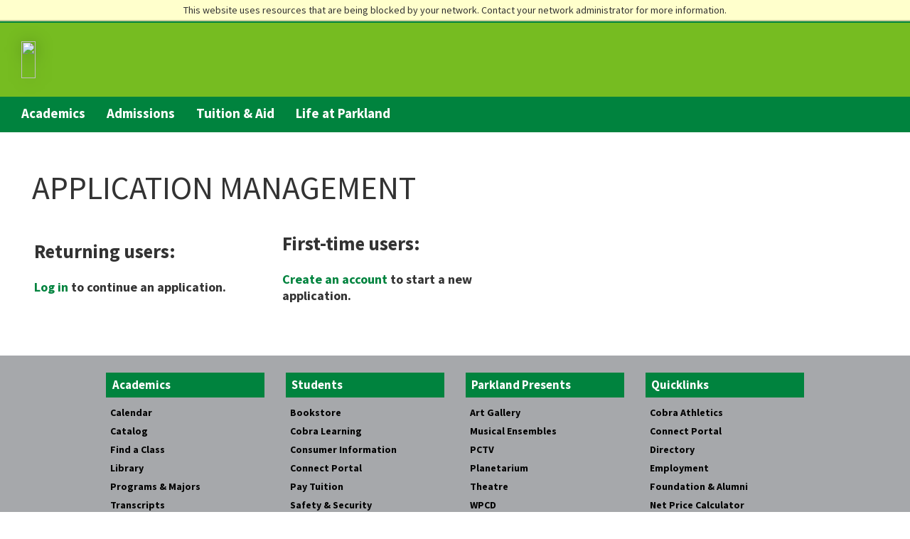

--- FILE ---
content_type: text/html; charset=utf-8
request_url: https://explore.parkland.edu/apply/?pc=F.MPR.CER
body_size: 4892
content:
<!DOCTYPE html><html xml:lang="en" lang="en" xmlns="http://www.w3.org/1999/xhtml"><head><link rel="shortcut icon" href="//explore-parkland-edu.cdn.technolutions.net/favicon.ico" /><link href="//fw.cdn.technolutions.net/framework/base.css?v=e2e5" rel="stylesheet" /><link href="//slate-technolutions-net.cdn.technolutions.net/shared/base.css?v=TS-e2e5-638859662864596412" rel="stylesheet" /><link href="//explore-parkland-edu.cdn.technolutions.net/shared/build-fonts.css?v=20190319133527" rel="stylesheet" /><link href="//explore-parkland-edu.cdn.technolutions.net/shared/build-mobile-global.css" rel="stylesheet" /><link href="//explore-parkland-edu.cdn.technolutions.net/shared/build.css?v=20190319133527" rel="stylesheet" /><script src="//fw.cdn.technolutions.net/framework/base.js?v=e2e5"></script><script>/*<![CDATA[*/FW.Config['Citizenship.Default.Country'] = 'US'; FW.Config['Citizenship.PR'] = 'Permanent Resident'; FW.Config['CDN'] = '//slate-technolutions-net.cdn.technolutions.net'; /*]]>*/</script><script src="//explore-parkland-edu.cdn.technolutions.net/shared/build-mobile-global.js"></script><script type="text/javascript" class="cr">/*<![CDATA[*/(function(i,s,o,g,r,a,m){i['GoogleAnalyticsObject']=r;i[r]=i[r]||function(){
            (i[r].q=i[r].q||[]).push(arguments)},i[r].l=1*new Date();a=s.createElement(o),
            m=s.getElementsByTagName(o)[0];a.async=1;a.src=g;m.parentNode.insertBefore(a,m)
            })(window,document,'script','https://www.google-analytics.com/analytics.js','ga');

            ga('create', 'UA-60587624-7', 'auto', {'legacyCookieDomain': 'new.parkland.edu'});
            
                        var dimensionName = localStorage.getItem('Analytics.Page.PageVariantDimension');

                        if (dimensionName != undefined && dimensionName != '') { ga('set', dimensionName, 'Default'); }

            ga('send', 'pageview');/*]]>*/</script><script src="//slate-technolutions-net.cdn.technolutions.net/apply/base.js?v=TS-e2e5-638802349907547728"></script><script async="async" id="session_expires" src="//slate-technolutions-net.cdn.technolutions.net/shared/session.js?v=TS-e2e5-638500053382607876" data-now="1768894274" data-realm="" data-service-extend="/account/login?cmd=session_extend" data-service-login="/account/login?cmd=session_login" data-service-check="/account/login?cmd=session_check&amp;noauth=1" data-expires="0"></script><style>/*<![CDATA[*/html > body { line-height: normal; } ul.cr, li.cr { margin: 0; padding: 0; } #content { clear: both; padding: 15px; } #global { float: right; } #global ul, #global li { list-style: none; margin: 0; padding: 0; }/*]]>*/</style><meta name="viewport" content="width=device-width,initial-scale=1.0,maximum-scale=1.0" class="cr" /><title>Application Management</title></head><body><noscript><div style="background: #ffffcc; border-bottom: 2px solid #cccc99; padding: 5px 10px; margin-bottom: 0; text-align: center; position: fixed; top: 0; left: 0; right: 0; z-index: 9999;">This website uses scripting to enhance your browsing experience. <a href="https://support.google.com/answer/23852">Enable JavaScript</a> in your browser and then reload this website.</div></noscript><div id="netblock" style="background: #ffffcc; border-bottom: 2px solid #cccc99; display: none; padding: 5px 10px; margin-bottom: 0; text-align: center; position: fixed; top: 0; left: 0; right: 0; z-index: 9999;">This website uses resources that are being blocked by your network. Contact your network administrator for more information.</div><script>/*<![CDATA[*/if (window['FW'] == null) document.getElementById('netblock').style['display'] = 'block';/*]]>*/</script><div id="page"><div id="c_Form" class="cr"><div class="c_page-wrap cr"><div class="c_audience-top cr"><div class="c_container cr"><ul class="cr"><li class="cr"><a href="https://www.parkland.edu/Audience/future-students.aspx" target="_blank" class="cr">Future Students</a></li><li class="cr"><a href="https://www.parkland.edu/Audience/Current-Students" target="_blank" class="cr">Current Students</a></li><li class="cr"><a href="https://www.parkland.edu/Audience/Parents" target="_blank" class="cr">Parents</a></li><li class="cr"><a href="https://www.parkland.edu/Audience/Foundation-Alumni" target="_blank" class="cr">Alumni &amp; Foundation</a></li><li class="cr"><a href="https://www.parkland.edu/Audience/Community-Business" target="_blank" class="cr">Community &amp; Business</a></li></ul></div></div><link href="https://fonts.googleapis.com/css?family=Source+Sans+Pro:300,400,600,700,900" rel="stylesheet" class="cr" /><div class="c_header cr"><div class="c_header-top cr"><div class="c_container cr"><div class="c_col-md-12 cr"><div class="c_parkland-logo cr"><a href="https://www.parkland.edu/" target="_blank" class="cr"><img class="c_main-logo cr" src="https://www.parkland.edu/Portals/3/Global/Media/Logos/PC-logo-white.png" /></a></div></div></div></div><div class="c_navigation-bottom cr"><div class="c_header-bottom cr"><div class="c_container cr"><div class="c_col-md-12 cr"><div class="c_nav cr"><div id="c_main-menu-target" class="cr"><div id="c_mobile-menu-header" class="c_hidden cr"><button type="button" class="c_back cr"><span class="cr">Back</span></button><h3 class="cr">Title</h3></div><div id="c_target-menu" class="cr"><nav role="navigation" aria-label="Main Navigation" id="c_main-menu-list" tabindex="-1" class="cr"><ul id="c_main-menu" class="c_flyoutmenu cr"><li data-nodeid="106" class="c_has-children cr" data-maxdepth="2"><button class="c_mobile-menu-button cr">Button</button><a href="https://www.parkland.edu/Main/Academics" target="_blank" tabindex="0" class="cr"><span class="cr">Academics</span></a></li><li data-nodeid="910" class="c_has-children cr" data-maxdepth="2"><button class="c_mobile-menu-button cr">Button</button><a href="https://www.parkland.edu/Main/Admissions" target="_blank" tabindex="0" class="cr"><span class="cr">Admissions</span></a></li><li data-nodeid="162" class="c_has-children cr" data-maxdepth="1"><button class="c_mobile-menu-button cr">Button</button><a href="https://www.parkland.edu/Main/Tuition-Aid" target="_blank" tabindex="0" class="cr"><span class="cr">Tuition &amp; Aid</span></a></li><li data-nodeid="164" class="c_has-children cr" data-maxdepth="2"><button class="c_mobile-menu-button cr">Button</button><ul id="c_collapsible-9" aria-hidden="true" class="cr"><li data-nodeid="908" class="cr"><a href="https://www.parkland.edu/Main/About-Parkland/Accreditation" target="_blank" tabindex="-1" class="cr"><span class="cr">Accreditation</span></a></li><li data-nodeid="547" class="c_has-children cr"><button class="c_mobile-menu-button cr" tabindex="-1">Button</button><a href="https://www.parkland.edu/Main/About-Parkland/Administration" target="_blank" tabindex="-1" class="cr"><span class="cr">Administration</span></a><div class="c_carrot cr" style="top: -1px;"><button class="c_carrot-menu-button cr" aria-expanded="false" aria-haspopup="true" aria-controls="collapsible-10" tabindex="-1"><span class="c_sr-only cr">Show Submenu</span></button></div><ul id="c_collapsible-10" aria-hidden="true" class="cr"><li data-nodeid="548" class="cr"><a href="https://www.parkland.edu/Main/About-Parkland/Administration/Board-of-Trustees" target="_blank" tabindex="-1" class="cr"><span class="cr">Board of Trustees</span></a></li><li data-nodeid="1588" class="cr"><a href="https://www.parkland.edu/Main/About-Parkland/Administration/Directory" target="_blank" tabindex="-1" class="cr"><span class="cr">Directory</span></a></li><li data-nodeid="578" class="cr"><a href="https://www.parkland.edu/Main/About-Parkland/Department-Office-Directory/Business-Office/Institutional/Financial-Reports" target="_blank" tabindex="-1" class="cr"><span class="cr">Financial Reports</span></a></li><li data-nodeid="681" class="cr"><a href="https://www.parkland.edu/Main/About-Parkland/Administration/Freedom-of-Information-Act-FOIA" target="_blank" tabindex="-1" class="cr"><span class="cr">Freedom of Information Act (FOIA)</span></a></li><li data-nodeid="692" class="cr"><a href="https://www.parkland.edu/Main/About-Parkland/Department-Office-Directory/Institutional-Accountability-and-Research" target="_blank" tabindex="-1" class="cr"><span class="cr">Institutional Accountability and Research</span></a></li><li data-nodeid="1375" class="cr"><a href="https://www.parkland.edu/Main/About-Parkland/Administration" target="_blank" tabindex="-1" class="cr"><span class="cr">Mission &amp; Purposes</span></a></li><li data-nodeid="641" class="cr"><a href="https://www.parkland.edu/Main/About-Parkland/Administration/Policies-and-Procedures/Policies-Procedures-Contracts" target="_blank" tabindex="-1" class="cr"><span class="cr">Policies and Procedures</span></a></li><li data-nodeid="640" class="cr"><a href="https://www.parkland.edu/Main/About-Parkland/Administration/Strategic-Plan-for-Excellence" target="_blank" tabindex="-1" class="cr"><span class="cr">Strategic Plan for Excellence</span></a></li><li data-nodeid="1714" class="cr"><a href="https://www.parkland.edu/Main/About-Parkland/Administration/Requests-For-Proposals" target="_blank" tabindex="-1" class="cr"><span class="cr">Requests For Proposals</span></a></li></ul></li><li data-nodeid="653" class="c_has-children cr"><button class="c_mobile-menu-button cr" tabindex="-1">Button</button><a href="https://www.parkland.edu/Main/About-Parkland/Campus-Information-Services/About-the-Campus" target="_blank" tabindex="-1" class="cr"><span class="cr">Campus Information &amp; Services</span></a><div class="c_carrot cr" style="top: -1px;"><button class="c_carrot-menu-button cr" aria-expanded="false" aria-haspopup="true" aria-controls="collapsible-11" tabindex="-1"><span class="c_sr-only cr">Show Submenu</span></button></div><ul id="c_collapsible-11" aria-hidden="true" class="cr"><li data-nodeid="1430" class="cr"><a href="https://www.parkland.edu/Main/About-Parkland/Campus-Information-Services/About-the-Campus" target="_blank" tabindex="-1" class="cr"><span class="cr">About the Campus</span></a></li><li data-nodeid="1906" class="cr"><a href="https://www.parkland.edu/Main/About-Parkland/Campus-Information-Services/Betsys-Bistro" target="_blank" tabindex="-1" class="cr"><span class="cr">Betsy's Bistro</span></a></li><li data-nodeid="657" class="cr"><a href="https://www.parkland.edu/Main/About-Parkland/Campus-Information-Services/Campus-Hours" target="_blank" tabindex="-1" class="cr"><span class="cr">Campus Hours</span></a></li><li data-nodeid="1570" class="cr"><a href="https://www.parkland.edu/Main/About-Parkland/Department-Office-Directory/Public-Safety/Crime-Statistics" target="_blank" tabindex="-1" class="cr"><span class="cr">Crime Statistics</span></a></li><li data-nodeid="1540" class="cr"><a href="https://www.parkland.edu/Main/About-Parkland/Directory" target="_blank" tabindex="-1" class="cr"><span class="cr">Faculty/Staff Directory</span></a></li><li data-nodeid="671" class="cr"><a href="https://www.parkland.edu/Main/About-Parkland/Campus-Information-Services/Facility-Use-Rentals" target="_blank" tabindex="-1" class="cr"><span class="cr">Facility Use &amp; Rentals</span></a></li><li data-nodeid="639" class="cr"><a href="https://www.parkland.edu/Main/About-Parkland/Campus-Information-Services/Location-Maps" target="_blank" tabindex="-1" class="cr"><span class="cr">Location &amp; Maps</span></a></li><li data-nodeid="656" class="cr"><a href="https://www.parkland.edu/Main/About-Parkland/Campus-Information-Services/Parking" target="_blank" tabindex="-1" class="cr"><span class="cr">Parking</span></a></li><li data-nodeid="515" class="cr"><a href="https://www.parkland.edu/Main/About-Parkland/Campus-Information-Services/Tech-Service-Desk" target="_blank" tabindex="-1" class="cr"><span class="cr">Tech Service Desk</span></a></li><li data-nodeid="911" class="cr"><a href="https://www.parkland.edu/Main/About-Parkland/Campus-Information-Services/Sustainability" target="_blank" tabindex="-1" class="cr"><span class="cr">Sustainability</span></a></li></ul></li><li data-nodeid="906" class="cr"><a href="https://www.parkland.edu/Main/About-Parkland/Consumer-Information" target="_blank" tabindex="-1" class="cr"><span class="cr">Consumer Information</span></a></li><li data-nodeid="359" class="c_has-children cr"><button class="c_mobile-menu-button cr" tabindex="-1">Button</button><a href="https://www.parkland.edu/Main/About-Parkland/Department-Office-Directory" target="_blank" tabindex="-1" class="cr"><span class="cr">Department Office Directory</span></a><div class="c_carrot cr" style="top: -1px;"><button class="c_carrot-menu-button cr" aria-expanded="false" aria-haspopup="true" aria-controls="collapsible-12" tabindex="-1"><span class="c_sr-only cr">Show Submenu</span></button></div><ul id="c_collapsible-12" aria-hidden="true" class="cr"><li data-nodeid="560" class="cr"><a href="https://www.parkland.edu/Main/About-Parkland/Department-Office-Directory/Admissions-Records" target="_blank" tabindex="-1" class="cr"><span class="cr">Admissions &amp; Records</span></a></li><li data-nodeid="113" class="cr"><a href="https://www.parkland.edu/Main/About-Parkland/Department-Office-Directory/Assessment-Center" target="_blank" tabindex="-1" class="cr"><span class="cr">Assessment Center</span></a></li><li data-nodeid="488" class="cr"><a href="https://www.parkland.edu/Main/About-Parkland/Department-Office-Directory/Business-Office" target="_blank" tabindex="-1" class="cr"><span class="cr">Business Office</span></a></li><li data-nodeid="497" class="cr"><a href="https://www.parkland.edu/Main/About-Parkland/Department-Office-Directory/Counseling-Services" target="_blank" tabindex="-1" class="cr"><span class="cr">Counseling Services</span></a></li><li data-nodeid="413" class="cr"><a href="https://www.parkland.edu/Main/About-Parkland/Department-Office-Directory/Financial-Aid-and-Veteran-Services" target="_blank" tabindex="-1" class="cr"><span class="cr">Financial Aid and Veteran Services</span></a></li><li data-nodeid="412" class="cr"><a href="https://www.parkland.edu/Main/About-Parkland/Department-Office-Directory/Human-Resources" target="_blank" tabindex="-1" class="cr"><span class="cr">Human Resources</span></a></li><li data-nodeid="475" class="cr"><a href="https://www.parkland.edu/Main/About-Parkland/Department-Office-Directory/Learning-Support" target="_blank" tabindex="-1" class="cr"><span class="cr">Learning Support</span></a></li><li data-nodeid="531" class="cr"><a href="https://www.parkland.edu/Main/About-Parkland/Department-Office-Directory/Public-Safety" target="_blank" tabindex="-1" class="cr"><span class="cr">Public Safety</span></a></li><li data-nodeid="642" class="cr"><a href="https://www.parkland.edu/Main/About-Parkland/Department-Office-Directory/Student-Life" target="_blank" tabindex="-1" class="cr"><span class="cr">Student Life</span></a></li><li data-nodeid="672" class="cr"><a href="https://www.parkland.edu/Main/About-Parkland/Department-Office-Directory/TRiO" target="_blank" tabindex="-1" class="cr"><span class="cr">TRiO</span></a></li><li data-nodeid="579" class="cr"><a href="https://www.parkland.edu/Main/About-Parkland/Department-Office-Directory/Institutional-Accountability-and-Research" target="_blank" tabindex="-1" class="cr"><span class="cr">Institutional Accountability and Research</span></a></li></ul></li><li data-nodeid="1630" class="cr"><a href="https://www.parkland.edu/Main/About-Parkland/Directory" target="_blank" tabindex="-1" class="cr"><span class="cr">Directory</span></a></li><li data-nodeid="1704" class="cr"><a href="https://www.parkland.edu/Main/About-Parkland/Department-Office-Directory/Human-Resources/Employment-Opportunities" target="_blank" tabindex="-1" class="cr"><span class="cr">Employment Opportunities</span></a></li><li data-nodeid="1650" class="c_has-children cr"><button class="c_mobile-menu-button cr" tabindex="-1">Button</button><a href="https://www.parkland.edu/Main/About-Parkland/Newsroom" target="_blank" tabindex="-1" class="cr"><span class="cr">Newsroom</span></a><div class="c_carrot cr" style="top: -1px;"><button class="c_carrot-menu-button cr" aria-expanded="false" aria-haspopup="true" aria-controls="collapsible-13" tabindex="-1"><span class="c_sr-only cr">Show Submenu</span></button></div><ul id="c_collapsible-13" aria-hidden="true" class="cr"><li data-nodeid="1651" class="cr"><a href="https://www.parkland.edu/Main/About-Parkland/Newsroom/Media" target="_blank" tabindex="-1" class="cr"><span class="cr">Media</span></a></li><li data-nodeid="253" class="cr"><a href="https://www.parkland.edu/Main/About-Parkland/Newsroom/Parkland-Blog" target="_blank" tabindex="-1" class="cr"><span class="cr">Parkland Blog</span></a></li><li data-nodeid="264" class="cr"><a href="https://www.parkland.edu/Main/About-Parkland/Newsroom/Parkland-Events" target="_blank" tabindex="-1" class="cr"><span class="cr">Parkland Events</span></a></li><li data-nodeid="907" class="cr"><a href="https://www.parkland.edu/Main/About-Parkland/Newsroom/Parkland-Logos" target="_blank" tabindex="-1" class="cr"><span class="cr">Parkland Logos</span></a></li><li data-nodeid="257" class="cr"><a href="https://www.parkland.edu/Main/About-Parkland/Newsroom/Parkland-News" target="_blank" tabindex="-1" class="cr"><span class="cr">Parkland News</span></a></li></ul></li><li data-nodeid="1593" class="c_has-children cr"><button class="c_mobile-menu-button cr" tabindex="-1">Button</button><a href="https://www.parkland.edu/safecampus" target="_blank" tabindex="-1" class="cr"><span class="cr">Safe Campus Procedures</span></a><div class="c_carrot cr" style="top: -1px;"><button class="c_carrot-menu-button cr" aria-expanded="false" aria-haspopup="true" aria-controls="collapsible-14" tabindex="-1"><span class="c_sr-only cr">Show Submenu</span></button></div><ul id="c_collapsible-14" aria-hidden="true" class="cr"><li data-nodeid="659" class="cr"><a href="https://www.parkland.edu/Main/About-Parkland/Safe-Campus-Procedures/Behavioral-Intervention" target="_blank" tabindex="-1" class="cr"><span class="cr">Behavioral Intervention</span></a></li><li data-nodeid="663" class="cr"><a href="https://www.parkland.edu/Main/About-Parkland/Safe-Campus-Procedures/Crisis-Management" target="_blank" tabindex="-1" class="cr"><span class="cr">Crisis Management</span></a></li><li data-nodeid="664" class="cr"><a href="https://www.parkland.edu/Main/About-Parkland/Safe-Campus-Procedures/Title-IX-Harassment-Discrimination" target="_blank" tabindex="-1" class="cr"><span class="cr">Title IX Harassment &amp; Discrimination</span></a></li></ul></li></ul></li><li data-nodeid="163" class="c_has-children cr" data-maxdepth="2"><button class="c_mobile-menu-button cr">Button</button><a href="https://www.parkland.edu/Main/Life-at-Parkland" target="_blank" tabindex="0" class="cr"><span class="cr">Life at Parkland</span></a></li></ul></nav></div></div></div></div></div></div></div></div><div class="c_contentWrap cr"><div style="clear:both" class="cr"></div><div class="c_content-wrapper cr"><div class="c_container cr"><div class="c_main-content c_col-md-12 cr"><div id="c_dnn_PageTitle" class="c_ContentPane cr"><h1 class="cr"></h1><div id="global"><ul></ul></div><div id="content"><h1>Application Management</h1><table class="fixed" role="none" style="width: 700px;"><colgroup><col style="width: 50%;" /><col style="width: 50%;" /></colgroup><tbody><tr><td><h2>Returning users:</h2><b><a href="/account/login?r=https%3a%2f%2fexplore.parkland.edu%2fapply%2f%3fpc%3dF.MPR.CER">Log in</a><span> to continue an application.</span></b></td><td><h2>First-time users:</h2><b><a href="/account/register?r=https%3a%2f%2fexplore.parkland.edu%2fapply%2f%3fpc%3dF.MPR.CER"><span>Create an account</span></a><span> to start a new application.</span></b></td></tr></tbody></table><div style="clear: both;"></div></div></div></div></div></div></div></div><div class="cr"><div id="c_dnn_preFooter" class="c_preFooter c_DNNEmptyPane cr"></div></div><div class="c_footer cr"><div class="c_main-footer cr"><div class="c_container cr"><div class="c_row c_col-lg-10 c_col-lg-offset-1 cr"><div class="c_footer-menu c_col-md-3 c_col-lg-3 c_active cr"><div class="c_section-title cr"><div tabindex="-1" class="cr">Academics</div></div><ul class="cr"><li class="cr"><a href="https://www.parkland.edu/Main/Academics/Academic-Resources/Academic-Calendar" target="_blank" class="cr">Calendar</a></li><li class="cr"><a href="https://www.parkland.edu/Main/Academics/Academic-Resources/Catalog" target="_blank" class="cr">Catalog</a></li><li class="cr"><a href="https://selfserv.parkland.edu/student/Courses" target="_blank" class="cr">Find a Class</a></li><li class="cr"><a href="http://library.parkland.edu/friendly.php?s=home" target="_blank" class="cr">Library</a></li><li class="cr"><a href="https://www.parkland.edu/Main/Academics/Programs-Majors" target="_blank" class="cr">Programs &amp; Majors</a></li><li class="cr"><a href="https://www.parkland.edu/Main/About-Parkland/Department-Offices/Admissions-Records/Transcripts" target="_blank" class="cr">Transcripts</a></li></ul></div><div class="c_footer-menu c_col-md-3 c_col-lg-3 c_active cr"><div class="c_section-title cr"><div tabindex="-1" class="cr">Students</div></div><ul class="cr"><li class="cr"><a href="https://www.parklandbookstore.com/" target="_blank" class="cr">Bookstore</a></li><li class="cr"><a href="https://cobra.parkland.edu/" target="_blank" class="cr">Cobra Learning</a></li><li class="cr"><a href="https://www.parkland.edu/Main/About-Parkland/Consumer-Information" target="_blank" class="cr">Consumer Information</a></li><li class="cr"><a href="https://connect.parkland.edu" target="_blank" class="cr">Connect Portal</a></li><li class="cr"><a href="https://go.parkland.edu/studentfinance" target="_blank" class="cr">Pay Tuition</a></li><li class="cr"><a href="https://www.parkland.edu/Main/About-Parkland/Department-Offices/Public-Safety" target="_blank" class="cr">Safety &amp; Security</a></li><li class="cr"><a href="https://www.parkland.edu/Main/About-Parkland/Administration/Dean-of-Students/Student-Handbook" target="_blank" class="cr">Student Handbook</a></li></ul></div><div class="c_footer-menu c_col-md-3 c_col-lg-3 c_active cr"><div class="c_section-title cr"><div tabindex="-1" class="cr">Parkland Presents</div></div><ul class="cr"><li class="cr"><a href="https://www.parkland.edu/Audience/Community-Business/Parkland-Presents/Art-Gallery" target="_blank" class="cr">Art Gallery</a></li><li class="cr"><a href="https://www.parkland.edu/Main/Academics/Departments/Fine-and-Applied-Arts/Areas-of-Study/Music/Ensembles" target="_blank" class="cr">Musical Ensembles</a></li><li class="cr"><a href="https://www.parkland.edu/Audience/Community-Business/Parkland-Presents/PCTV" target="_blank" class="cr">PCTV</a></li><li class="cr"><a href="https://www.parkland.edu/Audience/Community-Business/Parkland-Presents/Planetarium" target="_blank" class="cr">Planetarium</a></li><li class="cr"><a href="https://www.parkland.edu/Audience/Community-Business/Parkland-Presents/Theatre" target="_blank" class="cr">Theatre</a></li><li class="cr"><a href="https://www.parkland.edu/Audience/Community-Business/Parkland-Presents/WPCD-FM-Radio" target="_blank" class="cr">WPCD</a></li></ul></div><div class="c_footer-menu c_col-md-3 c_col-lg-3 c_active cr"><div class="c_section-title cr"><div tabindex="-1" class="cr">Quicklinks</div></div><ul class="cr"><li class="cr"><a href="https://athletics.parkland.edu/" target="_blank" class="cr">Cobra Athletics</a></li><li class="cr"><a href="https://connect.parkland.edu" target="_blank" class="cr">Connect Portal</a></li><li class="cr"><a href="https://www.parkland.edu/Main/About-Parkland/Directory" target="_blank" class="cr">Directory</a></li><li class="cr"><a href="https://www.parkland.edu/careers" target="_blank" class="cr">Employment</a></li><li class="cr"><a href="https://www.parkland.edu/Audience/Foundation-Alumni" target="_blank" class="cr">Foundation &amp; Alumni</a></li><li class="cr"><a href="http://web.parkland.edu/netpricecalculator/" target="_blank" class="cr">Net Price Calculator</a></li><li class="cr"><a href="https://www.parkland.edu/Main/About-Parkland/Campus-Information-Services/Tech-Service-Desk" target="_blank" class="cr">Tech Service Desk</a></li></ul></div></div><div class="c_col-lg-10 c_col-lg-offset-1 c_col-sm-12 cr"><div class="c_footer-below cr"><div class="c_left-side cr"><div class="c_pathfinding-menu cr"><ul class="cr"><li class="c_yellow cr"><a href="https://www.parkland.edu/Main/Apply-Now" target="_blank" class="cr">Apply</a></li><li class="c_orange cr"><a href="https://www.parkland.edu/Main/Admissions/Visit-Us" target="_blank" class="cr">Visit</a></li><li class="c_teal cr"><a href="https://www.parkland.edu/Main/About-Parkland/Contact-Us" target="_blank" class="cr">Contact</a></li><li class="c_salmon cr"><a href="https://webapp.parkland.edu/foundation/donate.html" target="_blank" class="cr">Donate</a></li><li class="c_kelly cr"><a href="https://www.parkland.edu/Main/About-Parkland/Campus-Information-Services/Location-Maps" target="_blank" class="cr">Maps</a></li></ul></div></div><div class="c_right-side cr"><address class="c_address cr"><strong class="cr">Parkland College</strong><br class="cr" />
2400 West Bradley Avenue<br class="cr" />
Champaign, IL 61821</address><div class="c_phone cr"><a href="tel:217-351-2200" class="cr">217/351-2200</a></div><div class="c_social-media cr"><ul class="cr"><li class="c_facebook cr"><a href="https://www.facebook.com/pc.community/" target="_blank" class="cr"><span class="cr">Facebook</span></a></li><li class="c_instagram cr"><a href="https://www.instagram.com/parkland_college/" target="_blank" class="cr"><span class="cr">Instagram</span></a></li><li class="c_twitter cr"><a href="https://twitter.com/parklandcollege" target="_blank" class="cr"><span class="cr">Twitter</span></a></li><li class="c_youtube cr"><a href="https://www.youtube.com/user/ParklandCollege" target="_blank" class="cr"><span class="cr">YouTube</span></a></li></ul></div></div></div></div></div></div><div class="c_post-footer cr"><div class="c_container cr"><div class="c_col-sm-12 cr"><div class="c_left-side cr"><div class="c_wrapper cr"><span class="c_copy cr"><span id="c_dnn_dnnCopyright_lblCopyright" class="c_SkinObject cr"><a href="https://www.parkland.edu/" class="cr">&#xA9; Parkland College 2026</a></span></span></div></div><div class="c_right-side cr"><div class="c_parkland-logo cr"><a href="https://www.parkland.edu/" target="_blank" class="cr"><span class="cr">Parkland College</span></a></div></div></div></div></div></div><div class="c_device-xs c_visible-xs cr"></div><div class="c_device-sm c_visible-sm cr"></div><div class="c_device-md c_visible-md cr"></div><div class="c_device-lg c_visible-lg cr"></div></div><table cellspacing="0" cellpadding="0" class="c_gstl_50 c_gssb_c cr" style="width: 2px; display: none; top: 3px; position: absolute; left: -1px;"><tbody class="cr"><tr class="cr"><td class="c_gssb_f cr"></td><td class="c_gssb_e cr" style="width: 100%;"></td></tr></tbody></table><table cellspacing="0" cellpadding="0" class="c_gstl_51 c_gssb_c cr" style="width: 2px; display: none; top: 3px; position: absolute; left: -1px;"><tbody class="cr"><tr class="cr"><td class="c_gssb_f cr"></td><td class="c_gssb_e cr" style="width: 100%;"></td></tr></tbody></table></div></body></html>

--- FILE ---
content_type: text/css; charset=utf-8
request_url: https://explore-parkland-edu.cdn.technolutions.net/shared/build-fonts.css?v=20190319133527
body_size: 651
content:
@font-face{font-family:"Glyphicons Halflings";src:url(/fonts/glyphicons-halflings-regular.eot?#iefix) format("embedded-opentype"),url(/fonts/glyphicons-halflings-regular.woff2) format("woff2"),url(/fonts/glyphicons-halflings-regular.woff) format("woff"),url(/fonts/glyphicons-halflings-regular.ttf) format("truetype"),url(/fonts/glyphicons-halflings-regular.svg#glyphicons_halflingsregular) format("svg");}@font-face{font-family:FontAwesome;src:url(/fonts/fontawesome-webfont.eot?#iefix&v=4.7.0) format("embedded-opentype"),url(/fonts/fontawesome-webfont.woff2?v=4.7.0) format("woff2"),url(/fonts/fontawesome-webfont.woff?v=4.7.0) format("woff"),url(/fonts/fontawesome-webfont.ttf?v=4.7.0) format("truetype"),url(/fonts/fontawesome-webfont.svg?v=4.7.0#fontawesomeregular) format("svg");font-weight:normal;font-style:normal;}@font-face{font-family:"Source Sans Pro";font-style:normal;font-weight:300;src:local("Source Sans Pro Light"),local("SourceSansPro-Light"),url(/fonts/6xKydSBYKcSV-LCoeQqfX1RYOo3ik4zwmhduz8A.woff2) format("woff2");unicode-range:U+460-52F,U+1C80-1C88,U+20B4,U+2DE0-2DFF,U+A640-A69F,U+FE2E-FE2F;}@font-face{font-family:"Source Sans Pro";font-style:normal;font-weight:300;src:local("Source Sans Pro Light"),local("SourceSansPro-Light"),url(/fonts/6xKydSBYKcSV-LCoeQqfX1RYOo3ik4zwkxduz8A.woff2) format("woff2");unicode-range:U+400-45F,U+490-491,U+4B0-4B1,U+2116;}@font-face{font-family:"Source Sans Pro";font-style:normal;font-weight:300;src:local("Source Sans Pro Light"),local("SourceSansPro-Light"),url(/fonts/6xKydSBYKcSV-LCoeQqfX1RYOo3ik4zwmxduz8A.woff2) format("woff2");unicode-range:U+1F00-1FFF;}@font-face{font-family:"Source Sans Pro";font-style:normal;font-weight:300;src:local("Source Sans Pro Light"),local("SourceSansPro-Light"),url(/fonts/6xKydSBYKcSV-LCoeQqfX1RYOo3ik4zwlBduz8A.woff2) format("woff2");unicode-range:U+370-3FF;}@font-face{font-family:"Source Sans Pro";font-style:normal;font-weight:300;src:local("Source Sans Pro Light"),local("SourceSansPro-Light"),url(/fonts/6xKydSBYKcSV-LCoeQqfX1RYOo3ik4zwmBduz8A.woff2) format("woff2");unicode-range:U+102-103,U+110-111,U+1EA0-1EF9,U+20AB;}@font-face{font-family:"Source Sans Pro";font-style:normal;font-weight:300;src:local("Source Sans Pro Light"),local("SourceSansPro-Light"),url(/fonts/6xKydSBYKcSV-LCoeQqfX1RYOo3ik4zwmRduz8A.woff2) format("woff2");unicode-range:U+100-24F,U+259,U+1E00-1EFF,U+2020,U+20A0-20AB,U+20AD-20CF,U+2113,U+2C60-2C7F,U+A720-A7FF;}@font-face{font-family:"Source Sans Pro";font-style:normal;font-weight:300;src:local("Source Sans Pro Light"),local("SourceSansPro-Light"),url(/fonts/6xKydSBYKcSV-LCoeQqfX1RYOo3ik4zwlxdu.woff2) format("woff2");unicode-range:U+0-FF,U+131,U+152-153,U+2BB-2BC,U+2C6,U+2DA,U+2DC,U+2000-206F,U+2074,U+20AC,U+2122,U+2191,U+2193,U+2212,U+2215,U+FEFF,U+FFFD;}@font-face{font-family:"Source Sans Pro";font-style:normal;font-weight:400;src:local("Source Sans Pro Regular"),local("SourceSansPro-Regular"),url(/fonts/6xK3dSBYKcSV-LCoeQqfX1RYOo3qNa7lqDY.woff2) format("woff2");unicode-range:U+460-52F,U+1C80-1C88,U+20B4,U+2DE0-2DFF,U+A640-A69F,U+FE2E-FE2F;}@font-face{font-family:"Source Sans Pro";font-style:normal;font-weight:400;src:local("Source Sans Pro Regular"),local("SourceSansPro-Regular"),url(/fonts/6xK3dSBYKcSV-LCoeQqfX1RYOo3qPK7lqDY.woff2) format("woff2");unicode-range:U+400-45F,U+490-491,U+4B0-4B1,U+2116;}@font-face{font-family:"Source Sans Pro";font-style:normal;font-weight:400;src:local("Source Sans Pro Regular"),local("SourceSansPro-Regular"),url(/fonts/6xK3dSBYKcSV-LCoeQqfX1RYOo3qNK7lqDY.woff2) format("woff2");unicode-range:U+1F00-1FFF;}@font-face{font-family:"Source Sans Pro";font-style:normal;font-weight:400;src:local("Source Sans Pro Regular"),local("SourceSansPro-Regular"),url(/fonts/6xK3dSBYKcSV-LCoeQqfX1RYOo3qO67lqDY.woff2) format("woff2");unicode-range:U+370-3FF;}@font-face{font-family:"Source Sans Pro";font-style:normal;font-weight:400;src:local("Source Sans Pro Regular"),local("SourceSansPro-Regular"),url(/fonts/6xK3dSBYKcSV-LCoeQqfX1RYOo3qN67lqDY.woff2) format("woff2");unicode-range:U+102-103,U+110-111,U+1EA0-1EF9,U+20AB;}@font-face{font-family:"Source Sans Pro";font-style:normal;font-weight:400;src:local("Source Sans Pro Regular"),local("SourceSansPro-Regular"),url(/fonts/6xK3dSBYKcSV-LCoeQqfX1RYOo3qNq7lqDY.woff2) format("woff2");unicode-range:U+100-24F,U+259,U+1E00-1EFF,U+2020,U+20A0-20AB,U+20AD-20CF,U+2113,U+2C60-2C7F,U+A720-A7FF;}@font-face{font-family:"Source Sans Pro";font-style:normal;font-weight:400;src:local("Source Sans Pro Regular"),local("SourceSansPro-Regular"),url(/fonts/6xK3dSBYKcSV-LCoeQqfX1RYOo3qOK7l.woff2) format("woff2");unicode-range:U+0-FF,U+131,U+152-153,U+2BB-2BC,U+2C6,U+2DA,U+2DC,U+2000-206F,U+2074,U+20AC,U+2122,U+2191,U+2193,U+2212,U+2215,U+FEFF,U+FFFD;}@font-face{font-family:"Source Sans Pro";font-style:normal;font-weight:600;src:local("Source Sans Pro SemiBold"),local("SourceSansPro-SemiBold"),url(/fonts/6xKydSBYKcSV-LCoeQqfX1RYOo3i54rwmhduz8A.woff2) format("woff2");unicode-range:U+460-52F,U+1C80-1C88,U+20B4,U+2DE0-2DFF,U+A640-A69F,U+FE2E-FE2F;}@font-face{font-family:"Source Sans Pro";font-style:normal;font-weight:600;src:local("Source Sans Pro SemiBold"),local("SourceSansPro-SemiBold"),url(/fonts/6xKydSBYKcSV-LCoeQqfX1RYOo3i54rwkxduz8A.woff2) format("woff2");unicode-range:U+400-45F,U+490-491,U+4B0-4B1,U+2116;}@font-face{font-family:"Source Sans Pro";font-style:normal;font-weight:600;src:local("Source Sans Pro SemiBold"),local("SourceSansPro-SemiBold"),url(/fonts/6xKydSBYKcSV-LCoeQqfX1RYOo3i54rwmxduz8A.woff2) format("woff2");unicode-range:U+1F00-1FFF;}@font-face{font-family:"Source Sans Pro";font-style:normal;font-weight:600;src:local("Source Sans Pro SemiBold"),local("SourceSansPro-SemiBold"),url(/fonts/6xKydSBYKcSV-LCoeQqfX1RYOo3i54rwlBduz8A.woff2) format("woff2");unicode-range:U+370-3FF;}@font-face{font-family:"Source Sans Pro";font-style:normal;font-weight:600;src:local("Source Sans Pro SemiBold"),local("SourceSansPro-SemiBold"),url(/fonts/6xKydSBYKcSV-LCoeQqfX1RYOo3i54rwmBduz8A.woff2) format("woff2");unicode-range:U+102-103,U+110-111,U+1EA0-1EF9,U+20AB;}@font-face{font-family:"Source Sans Pro";font-style:normal;font-weight:600;src:local("Source Sans Pro SemiBold"),local("SourceSansPro-SemiBold"),url(/fonts/6xKydSBYKcSV-LCoeQqfX1RYOo3i54rwmRduz8A.woff2) format("woff2");unicode-range:U+100-24F,U+259,U+1E00-1EFF,U+2020,U+20A0-20AB,U+20AD-20CF,U+2113,U+2C60-2C7F,U+A720-A7FF;}@font-face{font-family:"Source Sans Pro";font-style:normal;font-weight:600;src:local("Source Sans Pro SemiBold"),local("SourceSansPro-SemiBold"),url(/fonts/6xKydSBYKcSV-LCoeQqfX1RYOo3i54rwlxdu.woff2) format("woff2");unicode-range:U+0-FF,U+131,U+152-153,U+2BB-2BC,U+2C6,U+2DA,U+2DC,U+2000-206F,U+2074,U+20AC,U+2122,U+2191,U+2193,U+2212,U+2215,U+FEFF,U+FFFD;}@font-face{font-family:"Source Sans Pro";font-style:normal;font-weight:700;src:local("Source Sans Pro Bold"),local("SourceSansPro-Bold"),url(/fonts/6xKydSBYKcSV-LCoeQqfX1RYOo3ig4vwmhduz8A.woff2) format("woff2");unicode-range:U+460-52F,U+1C80-1C88,U+20B4,U+2DE0-2DFF,U+A640-A69F,U+FE2E-FE2F;}@font-face{font-family:"Source Sans Pro";font-style:normal;font-weight:700;src:local("Source Sans Pro Bold"),local("SourceSansPro-Bold"),url(/fonts/6xKydSBYKcSV-LCoeQqfX1RYOo3ig4vwkxduz8A.woff2) format("woff2");unicode-range:U+400-45F,U+490-491,U+4B0-4B1,U+2116;}@font-face{font-family:"Source Sans Pro";font-style:normal;font-weight:700;src:local("Source Sans Pro Bold"),local("SourceSansPro-Bold"),url(/fonts/6xKydSBYKcSV-LCoeQqfX1RYOo3ig4vwmxduz8A.woff2) format("woff2");unicode-range:U+1F00-1FFF;}@font-face{font-family:"Source Sans Pro";font-style:normal;font-weight:700;src:local("Source Sans Pro Bold"),local("SourceSansPro-Bold"),url(/fonts/6xKydSBYKcSV-LCoeQqfX1RYOo3ig4vwlBduz8A.woff2) format("woff2");unicode-range:U+370-3FF;}@font-face{font-family:"Source Sans Pro";font-style:normal;font-weight:700;src:local("Source Sans Pro Bold"),local("SourceSansPro-Bold"),url(/fonts/6xKydSBYKcSV-LCoeQqfX1RYOo3ig4vwmBduz8A.woff2) format("woff2");unicode-range:U+102-103,U+110-111,U+1EA0-1EF9,U+20AB;}@font-face{font-family:"Source Sans Pro";font-style:normal;font-weight:700;src:local("Source Sans Pro Bold"),local("SourceSansPro-Bold"),url(/fonts/6xKydSBYKcSV-LCoeQqfX1RYOo3ig4vwmRduz8A.woff2) format("woff2");unicode-range:U+100-24F,U+259,U+1E00-1EFF,U+2020,U+20A0-20AB,U+20AD-20CF,U+2113,U+2C60-2C7F,U+A720-A7FF;}@font-face{font-family:"Source Sans Pro";font-style:normal;font-weight:700;src:local("Source Sans Pro Bold"),local("SourceSansPro-Bold"),url(/fonts/6xKydSBYKcSV-LCoeQqfX1RYOo3ig4vwlxdu.woff2) format("woff2");unicode-range:U+0-FF,U+131,U+152-153,U+2BB-2BC,U+2C6,U+2DA,U+2DC,U+2000-206F,U+2074,U+20AC,U+2122,U+2191,U+2193,U+2212,U+2215,U+FEFF,U+FFFD;}@font-face{font-family:"Source Sans Pro";font-style:normal;font-weight:900;src:local("Source Sans Pro Black"),local("SourceSansPro-Black"),url(/fonts/6xKydSBYKcSV-LCoeQqfX1RYOo3iu4nwmhduz8A.woff2) format("woff2");unicode-range:U+460-52F,U+1C80-1C88,U+20B4,U+2DE0-2DFF,U+A640-A69F,U+FE2E-FE2F;}@font-face{font-family:"Source Sans Pro";font-style:normal;font-weight:900;src:local("Source Sans Pro Black"),local("SourceSansPro-Black"),url(/fonts/6xKydSBYKcSV-LCoeQqfX1RYOo3iu4nwkxduz8A.woff2) format("woff2");unicode-range:U+400-45F,U+490-491,U+4B0-4B1,U+2116;}@font-face{font-family:"Source Sans Pro";font-style:normal;font-weight:900;src:local("Source Sans Pro Black"),local("SourceSansPro-Black"),url(/fonts/6xKydSBYKcSV-LCoeQqfX1RYOo3iu4nwmxduz8A.woff2) format("woff2");unicode-range:U+1F00-1FFF;}@font-face{font-family:"Source Sans Pro";font-style:normal;font-weight:900;src:local("Source Sans Pro Black"),local("SourceSansPro-Black"),url(/fonts/6xKydSBYKcSV-LCoeQqfX1RYOo3iu4nwlBduz8A.woff2) format("woff2");unicode-range:U+370-3FF;}@font-face{font-family:"Source Sans Pro";font-style:normal;font-weight:900;src:local("Source Sans Pro Black"),local("SourceSansPro-Black"),url(/fonts/6xKydSBYKcSV-LCoeQqfX1RYOo3iu4nwmBduz8A.woff2) format("woff2");unicode-range:U+102-103,U+110-111,U+1EA0-1EF9,U+20AB;}@font-face{font-family:"Source Sans Pro";font-style:normal;font-weight:900;src:local("Source Sans Pro Black"),local("SourceSansPro-Black"),url(/fonts/6xKydSBYKcSV-LCoeQqfX1RYOo3iu4nwmRduz8A.woff2) format("woff2");unicode-range:U+100-24F,U+259,U+1E00-1EFF,U+2020,U+20A0-20AB,U+20AD-20CF,U+2113,U+2C60-2C7F,U+A720-A7FF;}@font-face{font-family:"Source Sans Pro";font-style:normal;font-weight:900;src:local("Source Sans Pro Black"),local("SourceSansPro-Black"),url(/fonts/6xKydSBYKcSV-LCoeQqfX1RYOo3iu4nwlxdu.woff2) format("woff2");unicode-range:U+0-FF,U+131,U+152-153,U+2BB-2BC,U+2C6,U+2DA,U+2DC,U+2000-206F,U+2074,U+20AC,U+2122,U+2191,U+2193,U+2212,U+2215,U+FEFF,U+FFFD;}

--- FILE ---
content_type: text/css; charset=utf-8
request_url: https://explore-parkland-edu.cdn.technolutions.net/shared/build.css?v=20190319133527
body_size: 21159
content:
html,body,div.cr,span.cr,iframe.cr,h1,h3,a,address.cr,img.cr,strong.cr,ul.cr,li.cr,form.cr,nav.cr{margin:0;padding:0;border:0;font:inherit;vertical-align:baseline;}nav.cr{display:block;}ul.cr{list-style:none;}html,button.cr,input.cr{font-family:sans-serif;color:#222;}body{color:#444;font-size:12px;line-height:18px;font-family:Arial,Helvetica,sans-serif;font-smoothing:antialiased;-webkit-font-smoothing:antialiased;-ms-font-smoothing:antialiased;-moz-font-smoothing:antialiased;text-size-adjust:100%;}h1,h3{display:block;color:#333;font-family:Arial,Helvetica,sans-serif;font-weight:bold;}h1{font-size:38px;line-height:54px;letter-spacing:normal;margin-top:8px;margin-bottom:10px;}h3{font-size:28px;line-height:36px;letter-spacing:normal;margin-top:8px;margin-bottom:10px;}strong.cr{font-weight:bold;}a,a:visited{color:#028bff;text-decoration:underline;outline:0;}a:hover,a:focus,a:active{color:#222;outline:0;}img.cr{border:0;vertical-align:middle;}ul.cr{margin-bottom:18px;margin-left:18px;}ul.cr{list-style:square outside;}ul.cr ul.cr{margin-left:18px;margin-bottom:0;}.c_DNNEmptyPane.cr{width:0;}.c_Hidden.cr{display:none;}.c_gsc-search-button-v2.cr,.c_gsc-search-button-v2.cr:hover,.c_gsc-search-button-v2.cr:focus{border-color:#76bc21!important;background-color:#76bc21!important;}.c_search.cr tr.cr{border:0!important;}.c_gsc-search-box.cr>tbody>tr.cr{border-bottom:1px solid #fff!important;}input.cr.c_gsc-input.cr,.c_gsc-input-box.cr{border-color:#76bc21!important;background:transparent!important;}@media(min-width:768px){div.cr.c_col-md-pull-right.cr{float:none;}}@media(min-width:992px){div.cr.c_col-md-pull-right.cr{float:right;}}.c_footer.cr .c_main-footer.cr .c_footer-below.cr .c_social-media.cr ul.cr li.cr.c_instagram.cr a{background-image:url([data-uri]);}.c_contentPane.cr{width:100%;}@media only screen and (max-width:47.9em){.c_contentPane.cr{float:none;width:95%;margin:15px auto 0;}}body,td.cr,table.cr,h1,h3,a:link,a:visited,a:hover,input.cr{font-family:Helvetica,Arial,sans-serif;}a,a:link,a:visited{cursor:pointer;}body,td.cr,table.cr{color:#666;font-size:12px;line-height:18px;}strong.cr{color:#333;font-weight:bold;}h1,h3{color:#666;font-family:Helvetica,Arial,sans-serif;line-height:1;margin:0 0 10px;letter-spacing:0;}h1{font-size:32px;font-weight:normal;}h3{font-size:24px;font-weight:normal;}a,a:link,a:visited,a:active{text-decoration:none;}a:hover{text-decoration:none;}img.cr{border:0;}ul.cr li.cr{list-style-type:disc;margin-bottom:8px;vertical-align:top;}ul.cr ul.cr{margin-top:8px;margin-left:30px;}ul.cr li.cr li.cr{list-style-type:disc;}ul.cr li.cr li.cr li.cr{list-style-type:circle;}table.cr{border-collapse:collapse;border-spacing:0;}td.cr{vertical-align:top;}input.cr[type="text"]{padding:7px;background-color:#fff;border:1px solid #ccc;border-radius:4px;box-shadow:rgba(255,255,255,.8) 0 1px 0 0,rgba(0,0,0,.3) 0 1px 2px 0 inset;}input.cr[type="text"]:focus{outline:0;}html,body,#c_Form.cr{height:100%;}body{margin:0;padding:0;background:#fff;}#c_Body.cr{height:100%;}.c_header.cr{background:#40434b;min-height:60px;}.c_search.cr{float:right;width:140px;height:24px;background-color:#fff;border-radius:10px;margin-top:16px;margin-left:12px;}.c_nav.cr{float:right;display:inline-block;}.c_page-wrap.cr{min-height:100%;margin-bottom:-58px;background-color:#f5f4f2;}.c_page-wrap.cr::after{content:"";display:block;}.c_footer.cr,.c_page-wrap.cr::after{height:58px;}.c_contentWrap.cr{background-color:#f5f4f2;}.c_ContentPane.cr{width:980px;float:left;margin-top:20px;}.c_ContentPane.cr:empty{display:none;}.c_footer.cr{clear:both;}input.cr[type="text"]::-webkit-input-placeholder{color:#999;}@media only screen and (max-width:64em){html{overflow-x:hidden;}}@media only screen and (max-width:64em) and (min-width:48em){.c_nav.cr{width:auto;}}@media only screen and (max-width:64em) and (min-width:48em){.c_ContentPane.cr{width:95%;}}@media only screen and (max-width:48em){.c_search.cr{margin-left:20px;width:90%;}}@media only screen and (max-width:1025px){.c_search.cr{margin:-14px 20px 20px 0;display:block;}}@media only screen and (max-width:1025px){.c_ContentPane.cr{width:99%;float:none;margin:0 auto;}}@media only screen and (max-width:1025px){.c_header.cr{padding-bottom:0;}}@media only screen and (max-width:1025px){.c_nav.cr{display:block;width:100%;background-color:#fff;}}@media only screen and (max-width:1025px){.c_footer.cr{width:95%;margin:0 auto;padding:15px 0;background:#eee;}}@media only screen and (max-width:25em){.c_search.cr{display:none;}}.c_DNNEmptyPane.cr{min-height:inherit;padding:0;margin:0;}body,td.cr,table.cr,h1,h3,a:link,a:visited,a:hover,input.cr{font-family:Arial,Helvetica,sans-serif;}body,td.cr,table.cr{color:#666;font-size:12px;line-height:18px;}strong.cr{color:#333;font-weight:bold;}h1,h3{color:#666;font-family:"Titillium Web",Arial,Helvetica,sans-serif;line-height:1;margin:0 0 10px;}h1{font-size:32px;font-weight:normal;}h3{font-size:24px;font-weight:normal;}a,a:link,a:visited,a:active{color:#ff5f76;text-decoration:none;}a:hover{color:#ff8015;text-decoration:none;}img.cr{border:0;}ul.cr li.cr{list-style-type:disc;margin-bottom:8px;vertical-align:top;}ul.cr ul.cr{margin-top:8px;margin-left:30px;}ul.cr li.cr li.cr{list-style-type:disc;}ul.cr li.cr li.cr li.cr{list-style-type:circle;}input.cr[type="text"]{padding:9px;background-color:#fff;border:1px solid #ccc;border-radius:4px;box-shadow:rgba(255,255,255,.8) 0 1px 0 0,rgba(0,0,0,.3) 0 1px 2px 0 inset;}html{font-family:sans-serif;text-size-adjust:100%;}body{margin:0;}nav.cr{display:block;}a,a:link,a:visited{background-color:transparent;}a:active,a:hover{outline:0;}strong.cr{font-weight:bold;}h1{font-size:2em;margin:.67em 0;}img.cr{border:0;}svg.cr:not(:root){overflow:hidden;}button.cr,input.cr{color:inherit;font:inherit;margin:0;}button.cr{overflow:visible;}button.cr{text-transform:none;}button.cr{appearance:button;-webkit-appearance:button;-ms-appearance:button;-moz-appearance:button;cursor:pointer;}input.cr{line-height:normal;}table.cr{border-collapse:collapse;border-spacing:0;}td.cr{padding:0;}@media print{*{background:transparent!important;color:#000!important;box-shadow:none!important;text-shadow:none!important;}}@media print{a,a:visited{text-decoration:underline;}}@media print{a[href]::after{content:" (" attr(href) ")";}}@media print{a[href^="javascript:"]::after{content:"";}}@media print{tr.cr,img.cr{break-inside:avoid;}}@media print{img.cr{max-width:100%!important;}}@media print{h3{orphans:3;widows:3;}}@media print{h3{break-after:avoid;}}*{box-sizing:border-box;}html{font-size:10px;tap-highlight-color:rgba(0,0,0,0);-webkit-tap-highlight-color:rgba(0,0,0,0);-ms-tap-highlight-color:rgba(0,0,0,0);-moz-tap-highlight-color:rgba(0,0,0,0);}body{font-family:"Helvetica Neue",Helvetica,Arial,sans-serif;font-size:14px;line-height:1.42857;color:#333;background-color:#fff;}input.cr,button.cr{font-family:inherit;font-size:inherit;line-height:inherit;}a,a:link,a:visited{color:#337ab7;text-decoration:none;}a:hover,a:focus{color:#23527c;text-decoration:underline;}a:focus{outline:focus-ring-color auto 5px;outline:-webkit-focus-ring-color auto 5px;outline:-ms-focus-ring-color auto 5px;outline:-moz-focus-ring-color auto 5px;outline-offset:-2px;}img.cr{vertical-align:middle;}.c_sr-only.cr{position:absolute;width:1px;height:1px;margin:-1px;padding:0;overflow:hidden;clip:rect(0,0,0,0);border:0;}[role="button"]{cursor:pointer;}h1,h3{font-family:inherit;font-weight:500;line-height:1.1;color:inherit;}h1,h3{margin-top:20px;margin-bottom:10px;}h1{font-size:36px;}h3{font-size:24px;}ul.cr{margin-top:0;margin-bottom:10px;}ul.cr ul.cr{margin-bottom:0;}address.cr{margin-bottom:20px;font-style:normal;line-height:1.42857;}.c_container.cr{margin-right:auto;margin-left:auto;padding-left:15px;padding-right:15px;}@media(min-width:768px){.c_container.cr{width:750px;}}@media(min-width:992px){.c_container.cr{width:970px;}}@media(min-width:1200px){.c_container.cr{width:1170px;}}.c_row.cr{margin-left:-15px;margin-right:-15px;}.c_col-md-3.cr,.c_col-lg-3.cr,.c_col-md-8.cr,.c_col-lg-10.cr,.c_col-sm-12.cr,.c_col-md-12.cr{position:relative;min-height:1px;padding-left:15px;padding-right:15px;}@media(min-width:768px){.c_col-sm-12.cr{float:left;}}@media(min-width:768px){.c_col-sm-12.cr{width:100%;}}@media(min-width:992px){.c_col-md-3.cr,.c_col-md-8.cr,.c_col-md-12.cr{float:left;}}@media(min-width:992px){.c_col-md-12.cr{width:100%;}}@media(min-width:992px){.c_col-md-8.cr{width:66.6667%;}}@media(min-width:992px){.c_col-md-3.cr{width:25%;}}@media(min-width:1200px){.c_col-lg-3.cr,.c_col-lg-10.cr{float:left;}}@media(min-width:1200px){.c_col-lg-10.cr{width:83.3333%;}}@media(min-width:1200px){.c_col-lg-3.cr{width:25%;}}@media(min-width:1200px){.c_col-lg-offset-1.cr{margin-left:8.33333%;}}table.cr{background-color:transparent;}.c_nav.cr{margin-bottom:0;padding-left:0;list-style:none;}.c_container.cr::before,.c_container.cr::after,.c_row.cr::before,.c_row.cr::after,.c_nav.cr::before,.c_nav.cr::after{content:" ";display:table;}.c_container.cr::after,.c_row.cr::after,.c_nav.cr::after{clear:both;}.c_hidden.cr{display:none!important;}.c_visible-xs.cr,.c_visible-sm.cr,.c_visible-md.cr,.c_visible-lg.cr{display:none!important;}@media(max-width:767px){.c_visible-xs.cr{display:block!important;}}@media(max-width:991px) and (min-width:768px){.c_visible-sm.cr{display:block!important;}}@media(max-width:1199px) and (min-width:992px){.c_visible-md.cr{display:block!important;}}@media(min-width:1200px){.c_visible-lg.cr{display:block!important;}}.c_sr-only.cr{position:absolute;width:1px;height:1px;padding:0;margin:-1px;overflow:hidden;clip:rect(0,0,0,0);border:0;background-color:#fff;color:#000;}@media(min-width:991px){.c_container.cr{width:100%;max-width:1400px;}}body,td.cr,table.cr,h1,h3,a:link,a:visited,a:hover,input.cr{font-family:"Source Sans Pro",sans-serif;}@media(min-width:768px){.c_col-md-pull-right.cr{float:right;}}a,a:link,a:visited,a:active{color:#00833e;}a:hover,a:link:hover,a:visited:hover,a:active:hover,a:focus,a:link:focus,a:visited:focus,a:active:focus{color:#00793d;}.c_ContentPane.cr{width:100%;}.c_page-wrap.cr,.c_contentWrap.cr{background-color:#fff;}.c_page-wrap.cr{position:relative;margin-bottom:0;}.c_page-wrap.cr::after{height:0;}.c_DNNEmptyPane.cr{min-height:auto;padding:0;margin:0;}.c_content-wrapper.cr{margin-top:2em;}a:focus{outline:0;}.c_main-content.cr{font-size:1.3em;margin-bottom:3em;}.c_main-content.cr h1{margin-top:0;padding-top:0;font-size:2.5em;color:#333;text-transform:uppercase;}.c_mobile.cr .c_gsc-control-searchbox-only.cr{background-color:transparent!important;}.c_search.cr form.cr.c_gsc-search-box.cr{padding:10px 0 0!important;margin:0!important;}.c_search.cr{background-color:transparent!important;}.c_search.cr tr.cr{border-bottom:1px solid #fff;}.c_search.cr .c_gsc-clear-button.cr{display:none;}.c_search.cr .c_gsc-search-box.cr .c_gsc-input.cr{border:0;box-shadow:none;color:#fff;border-radius:0!important;background-color:transparent!important;}.c_search.cr .c_gsc-search-box.cr .c_gsc-input.cr input.cr{font-size:1.8em;background-image:none!important;text-indent:0!important;}.c_search.cr .c_gsc-search-box.cr .c_gsc-input.cr input.cr::-webkit-input-placeholder{color:#76bc21;}.c_search.cr .c_gsc-search-box.cr .c_gsc-input.cr input.cr.c_active.cr::-webkit-input-placeholder{color:rgba(255,255,255,.5);}.c_mobile.cr.c_search.cr .c_gsc-search-box.cr .c_gsc-input.cr{background-color:transparent!important;}input.cr.c_gsc-input.cr,.c_gsc-input-box.cr,.c_gsc-search-button.cr{box-sizing:content-box;line-height:normal;margin-top:0;}.c_header.cr{position:relative;background-color:transparent;min-height:auto;}.c_header.cr::after{content:" ";display:block;clear:both;}.c_header.cr .c_header-top.cr{background-color:#76bc21;height:74px;}@media(max-width:400px){.c_header.cr .c_header-top.cr{height:52px;}}@media(min-width:767px){.c_header.cr .c_header-top.cr{height:85px;}}@media(min-width:991px){.c_header.cr .c_header-top.cr{height:104px;}}.c_header.cr .c_header-top.cr .c_parkland-logo.cr{float:left;}.c_header.cr .c_header-top.cr .c_parkland-logo.cr a{height:74px;padding:17px 0;display:block;}@media(max-width:400px){.c_header.cr .c_header-top.cr .c_parkland-logo.cr a{height:52px;padding:17px 0;}}@media(min-width:767px){.c_header.cr .c_header-top.cr .c_parkland-logo.cr a{height:85px;padding:17px 0;}}@media(min-width:991px){.c_header.cr .c_header-top.cr .c_parkland-logo.cr a{height:104px;padding:26px 0;}}.c_header.cr .c_header-top.cr .c_parkland-logo.cr a:hover img.cr,.c_header.cr .c_header-top.cr .c_parkland-logo.cr a:focus img.cr{left:10px;}.c_header.cr .c_header-top.cr .c_parkland-logo.cr a:focus img.cr{opacity:.5;}.c_header.cr .c_header-top.cr .c_parkland-logo.cr a .c_main-logo.cr{filter:drop-shadow(2px 2px 12px rgba(0,0,0,.3));position:relative;width:100%;height:100%;display:block;left:0;}.c_header.cr .c_header-top.cr .c_tree-logo.cr{float:left;}@media(min-width:991px){.c_header.cr .c_header-top.cr .c_tree-logo.cr{float:right;}}.c_header.cr .c_header-top.cr .c_tree-logo.cr a{height:48px;width:48px;margin-top:10px;margin-left:10px;display:block;background-color:#00833e;}@media(max-width:400px){.c_header.cr .c_header-top.cr .c_tree-logo.cr a{margin-top:7px;height:38px;width:38px;}}@media(min-width:767px){.c_header.cr .c_header-top.cr .c_tree-logo.cr a{height:56px;width:56px;}}@media(min-width:991px){.c_header.cr .c_header-top.cr .c_tree-logo.cr a{height:68px;width:68px;margin-top:-12px;}}.c_header.cr .c_header-top.cr .c_tree-logo.cr a:hover,.c_header.cr .c_header-top.cr .c_tree-logo.cr a:focus{opacity:.5;}.c_header.cr .c_header-top.cr .c_tree-logo.cr a .c_tree-logo.cr{width:100%;height:100%;display:block;}.c_header.cr .c_header-bottom.cr{background-color:#00833e;z-index:18;}@media(max-width:991px){.c_header.cr .c_header-bottom.cr{display:block;width:100%;position:absolute;}}@media(min-width:991px){.c_header.cr .c_header-bottom.cr{display:block;}}@media(max-width:991px){.c_header.cr .c_header-bottom.cr .c_container.cr{padding:0;width:100%;}}.c_header.cr .c_header-bottom.cr .c_nav.cr{float:left;}@media(max-width:991px){.c_header.cr .c_header-bottom.cr .c_nav.cr{display:none;}}.c_header.cr .c_header-bottom.cr .c_nav.cr .c_search.cr.c_mobile.cr{display:block;margin:1.5em 7.5%;width:85%;float:none;background-color:transparent;border-radius:0;height:auto;}@media(min-width:991px){.c_header.cr .c_header-bottom.cr .c_nav.cr .c_search.cr.c_mobile.cr{display:none;}}.c_footer.cr{background-color:#a6a8ab;height:auto;width:100%;padding:0;}.c_footer.cr .c_main-footer.cr{clear:both;}.c_footer.cr .c_main-footer.cr .c_footer-menu.cr .c_section-title.cr{font-size:24px;margin-top:1em;margin-bottom:.5em;}.c_footer.cr .c_main-footer.cr .c_footer-menu.cr .c_section-title.cr div.cr{background-color:#00833e;color:#fff;font-weight:700;padding:.4em .5em .4em 2em;font-size:.7em;display:block;border:0;width:100%;text-align:left;}@media(min-width:767px){.c_footer.cr .c_main-footer.cr .c_footer-menu.cr .c_section-title.cr div.cr{padding-left:.5em;}}.c_footer.cr .c_main-footer.cr .c_footer-menu.cr .c_section-title.cr div.cr:focus{background-color:#00793d;outline:0;}.c_footer.cr .c_main-footer.cr .c_footer-menu.cr ul.cr{list-style:none none;margin:0;padding:0 0 0 .45em;}.c_footer.cr .c_main-footer.cr .c_footer-menu.cr ul.cr li.cr{list-style:none none;padding-left:2em;}@media(min-width:767px){.c_footer.cr .c_main-footer.cr .c_footer-menu.cr ul.cr li.cr{padding-left:0;}}.c_footer.cr .c_main-footer.cr .c_footer-menu.cr ul.cr li.cr a{color:#000;font-weight:700;}.c_footer.cr .c_main-footer.cr .c_footer-menu.cr ul.cr li.cr a:hover,.c_footer.cr .c_main-footer.cr .c_footer-menu.cr ul.cr li.cr a:focus{text-decoration:none;color:#00793d;}.c_footer.cr .c_main-footer.cr .c_footer-menu.cr ul.cr{display:none;}.c_footer.cr .c_main-footer.cr .c_footer-menu.cr.c_active.cr ul.cr{display:block;}@media(min-width:991px){.c_footer.cr .c_main-footer.cr .c_footer-menu.cr ul.cr{display:block;}}.c_footer.cr .c_main-footer.cr .c_footer-below.cr{margin-top:1.5em;padding-top:1.5em;border-top:2px solid #00833e;}.c_footer.cr .c_main-footer.cr .c_footer-below.cr .c_pathfinding-menu.cr{padding-left:0;}.c_footer.cr .c_main-footer.cr .c_footer-below.cr .c_pathfinding-menu.cr ul.cr{list-style:none none;margin:0;padding:0;display:flex;}.c_footer.cr .c_main-footer.cr .c_footer-below.cr .c_pathfinding-menu.cr ul.cr li.cr{list-style:none none;margin:0;padding:0;display:inline-block;width:100%;text-align:center;}.c_footer.cr .c_main-footer.cr .c_footer-below.cr .c_pathfinding-menu.cr ul.cr li.cr:last-child a{margin-right:0;}.c_footer.cr .c_main-footer.cr .c_footer-below.cr .c_pathfinding-menu.cr ul.cr li.cr a{border-radius:40px;border:3px solid #444;transition:background-color .25s ease-in-out 0s;background-color:#444;color:#fff;padding:.35em .75em;display:block;margin-right:1em;font-weight:700;font-size:.8em;}.c_footer.cr .c_main-footer.cr .c_footer-below.cr .c_pathfinding-menu.cr ul.cr li.cr a:hover,.c_footer.cr .c_main-footer.cr .c_footer-below.cr .c_pathfinding-menu.cr ul.cr li.cr a:focus{background-color:#fff;color:#79be42;text-decoration:none;}@media(min-width:767px){.c_footer.cr .c_main-footer.cr .c_footer-below.cr .c_pathfinding-menu.cr ul.cr li.cr a{font-size:1em;}}@media(min-width:767px) and (min-width:900px){.c_footer.cr .c_main-footer.cr .c_footer-below.cr .c_pathfinding-menu.cr ul.cr li.cr a{width:70px;padding:.35em .5em;}}@media(min-width:1500px) and (min-width:767px){.c_footer.cr .c_main-footer.cr .c_footer-below.cr .c_pathfinding-menu.cr ul.cr li.cr a{width:95px;padding:.35em .75em;}}.c_footer.cr .c_main-footer.cr .c_footer-below.cr .c_pathfinding-menu.cr ul.cr li.cr a:hover,.c_footer.cr .c_main-footer.cr .c_footer-below.cr .c_pathfinding-menu.cr ul.cr li.cr a:focus{text-decoration:none;background-color:#111;}.c_footer.cr .c_main-footer.cr .c_footer-below.cr .c_pathfinding-menu.cr ul.cr li.cr.c_yellow.cr a{border-color:#f3d925;background-color:#f3d925;}.c_footer.cr .c_main-footer.cr .c_footer-below.cr .c_pathfinding-menu.cr ul.cr li.cr.c_yellow.cr a:hover,.c_footer.cr .c_main-footer.cr .c_footer-below.cr .c_pathfinding-menu.cr ul.cr li.cr.c_yellow.cr a:focus{background-color:#fff;color:#f3d925;}.c_footer.cr .c_main-footer.cr .c_footer-below.cr .c_pathfinding-menu.cr ul.cr li.cr.c_orange.cr a{border-color:#f9a51a;background-color:#f9a51a;}.c_footer.cr .c_main-footer.cr .c_footer-below.cr .c_pathfinding-menu.cr ul.cr li.cr.c_orange.cr a:hover,.c_footer.cr .c_main-footer.cr .c_footer-below.cr .c_pathfinding-menu.cr ul.cr li.cr.c_orange.cr a:focus{background-color:#fff;color:#f9a51a;}.c_footer.cr .c_main-footer.cr .c_footer-below.cr .c_pathfinding-menu.cr ul.cr li.cr.c_teal.cr a{border-color:#0cbab4;background-color:#0cbab4;}.c_footer.cr .c_main-footer.cr .c_footer-below.cr .c_pathfinding-menu.cr ul.cr li.cr.c_teal.cr a:hover,.c_footer.cr .c_main-footer.cr .c_footer-below.cr .c_pathfinding-menu.cr ul.cr li.cr.c_teal.cr a:focus{background-color:#fff;color:#0cbab4;}.c_footer.cr .c_main-footer.cr .c_footer-below.cr .c_pathfinding-menu.cr ul.cr li.cr.c_salmon.cr a{border-color:#f16522;background-color:#f16522;}.c_footer.cr .c_main-footer.cr .c_footer-below.cr .c_pathfinding-menu.cr ul.cr li.cr.c_salmon.cr a:hover,.c_footer.cr .c_main-footer.cr .c_footer-below.cr .c_pathfinding-menu.cr ul.cr li.cr.c_salmon.cr a:focus{background-color:#fff;color:#f16522;}.c_footer.cr .c_main-footer.cr .c_footer-below.cr .c_pathfinding-menu.cr ul.cr li.cr.c_kelly.cr a{border-color:#76bc21;background-color:#76bc21;}.c_footer.cr .c_main-footer.cr .c_footer-below.cr .c_pathfinding-menu.cr ul.cr li.cr.c_kelly.cr a:hover,.c_footer.cr .c_main-footer.cr .c_footer-below.cr .c_pathfinding-menu.cr ul.cr li.cr.c_kelly.cr a:focus{background-color:#fff;color:#76bc21;}.c_footer.cr .c_main-footer.cr .c_footer-below.cr .c_left-side.cr{padding-right:0;}@media(min-width:991px){.c_footer.cr .c_main-footer.cr .c_footer-below.cr .c_left-side.cr{float:left;}}.c_footer.cr .c_main-footer.cr .c_footer-below.cr .c_right-side.cr{text-align:center;margin-top:1em;}@media(min-width:991px){.c_footer.cr .c_main-footer.cr .c_footer-below.cr .c_right-side.cr{float:right;margin-top:0;}}.c_footer.cr .c_main-footer.cr .c_footer-below.cr .c_address.cr{display:inline-block;vertical-align:top;text-align:left;}.c_footer.cr .c_main-footer.cr .c_footer-below.cr .c_phone.cr{margin-left:30px;display:inline-block;vertical-align:top;text-align:left;}.c_footer.cr .c_main-footer.cr .c_footer-below.cr .c_phone.cr a{display:block;color:#000;font-weight:700;}.c_footer.cr .c_main-footer.cr .c_footer-below.cr .c_social-media.cr{background-color:transparent;display:inline-block;vertical-align:top;text-align:left;}@media(min-width:767px){.c_footer.cr .c_main-footer.cr .c_footer-below.cr .c_social-media.cr{margin-left:30px;}}.c_footer.cr .c_main-footer.cr .c_footer-below.cr .c_social-media.cr ul.cr{list-style:none none;margin:0;padding:0;}.c_footer.cr .c_main-footer.cr .c_footer-below.cr .c_social-media.cr ul.cr li.cr{list-style:none none;margin:0 0 0 15px;padding:0;display:inline-block;}.c_footer.cr .c_main-footer.cr .c_footer-below.cr .c_social-media.cr ul.cr li.cr a{background-color:#00833e;width:32px;height:32px;display:block;background-size:100% 100%;border-radius:50%;}.c_footer.cr .c_main-footer.cr .c_footer-below.cr .c_social-media.cr ul.cr li.cr a span.cr{display:none;}.c_footer.cr .c_main-footer.cr .c_footer-below.cr .c_social-media.cr ul.cr li.cr a:hover,.c_footer.cr .c_main-footer.cr .c_footer-below.cr .c_social-media.cr ul.cr li.cr a:focus{background-color:#00793d;}.c_footer.cr .c_main-footer.cr .c_footer-below.cr .c_social-media.cr ul.cr li.cr.c_facebook.cr a{background-image:url([data-uri]);}.c_footer.cr .c_main-footer.cr .c_footer-below.cr .c_social-media.cr ul.cr li.cr.c_twitter.cr a{background-image:url([data-uri]);}.c_footer.cr .c_main-footer.cr .c_footer-below.cr .c_social-media.cr ul.cr li.cr.c_youtube.cr a{background-image:url([data-uri]);}.c_footer.cr .c_post-footer.cr{clear:both;border-bottom:12px solid #00833e;}.c_footer.cr .c_post-footer.cr .c_left-side.cr{float:left;}.c_footer.cr .c_post-footer.cr .c_left-side.cr span.cr.c_copy.cr{display:inline-block;font-weight:700;margin-right:15px;text-transform:uppercase;font-size:12px;}.c_footer.cr .c_post-footer.cr .c_left-side.cr span.cr.c_copy.cr a{background-color:transparent;color:#038343;}.c_footer.cr .c_post-footer.cr .c_right-side.cr{float:right;}.c_footer.cr .c_post-footer.cr .c_right-side.cr .c_parkland-logo.cr{margin-bottom:-12px;}.c_footer.cr .c_post-footer.cr .c_right-side.cr .c_parkland-logo.cr a{background:url([data-uri]) 0% 0%/100% 100%;width:100px;height:36px;display:block;}@media(min-width:767px){.c_footer.cr .c_post-footer.cr .c_right-side.cr .c_parkland-logo.cr a{width:140px;height:47px;}}.c_footer.cr .c_post-footer.cr .c_right-side.cr .c_parkland-logo.cr a span.cr{display:none;}.c_social-media.cr{text-align:center;background-color:#76bc21;padding:1em 0;}@media(max-width:991px){.c_nav.cr{background-color:#00833e;}}@media(max-width:991px){.c_nav.cr ul.cr,.c_nav.cr li.cr{list-style:none none;margin:0;padding:0;}}@media(max-width:991px){.c_nav.cr #c_main-menu.cr{position:relative;padding:1.5em 15px;width:100%;margin-left:0;transition:margin-left .25s ease-in-out 0s;}}@media(max-width:991px){.c_nav.cr #c_main-menu.cr li.cr a{font-size:1.75em;line-height:185%;color:#fff;width:100%;text-align:center;display:block;font-weight:700;}}@media(max-width:991px){.c_nav.cr #c_main-menu.cr li.cr button.cr.c_mobile-menu-button.cr{position:absolute;right:0;z-index:20;background-image:url(data:,);background-color:transparent;background-size:12px 20px;background-repeat:no-repeat;background-position:center center;height:45px;border:0;text-indent:-9999em;margin-top:0;width:40px;padding-right:15px;}}@media(max-width:991px){.c_nav.cr #c_main-menu.cr li.cr .c_carrot.cr{position:relative;z-index:15;display:none;}}@media(max-width:991px){.c_nav.cr #c_main-menu.cr li.cr .c_carrot.cr button.cr{position:absolute;top:12px;right:10px;z-index:22;opacity:1;width:12px;height:20px;background-image:url(data:,);background-size:100% 100%;border:0;background-color:transparent;}}@media(max-width:991px){.c_nav.cr #c_main-menu.cr li.cr ul.cr{position:absolute;top:0;left:100%;width:100%;display:none;background-color:#76bc21;}}@media(max-width:991px){.c_nav.cr #c_main-menu.cr li.cr ul.cr li.cr a{font-size:1.35em;}}@media(max-width:991px){.c_nav.cr #c_main-menu.cr li.cr ul.cr ul.cr{display:none;}}@media(max-width:991px){.c_nav.cr #c_main-menu.cr li.cr ul.cr .c_carrot.cr button.cr{top:0;background-image:url(data:,);}}@media(max-width:991px){.c_nav.cr #c_main-menu.cr li.cr ul.cr button.cr.c_mobile-menu-button.cr{background-image:url(data:,);height:34px;}}@media(max-width:991px){.c_nav.cr #c_mobile-menu-header.cr{position:relative;}}@media(max-width:991px){.c_nav.cr #c_mobile-menu-header.cr .c_back.cr{left:15px;position:absolute;background-color:transparent;border:0;top:12px;width:12px;height:20px;display:block;padding:10px 0 0;background-image:url(data:,);background-size:100% 100%;}}@media(max-width:991px){.c_nav.cr #c_mobile-menu-header.cr .c_back.cr span.cr{display:none;}}@media(max-width:991px){.c_nav.cr #c_mobile-menu-header.cr h3{display:block;text-align:center;color:#fff;font-weight:700;margin-bottom:0;padding-top:10px;padding-bottom:10px;}}@media(max-width:991px){#c_main-menu.cr li.cr button.cr.c_mobile-menu-button.cr{background-image:url(data:,);}}@media(min-width:991px){.c_nav.cr{width:100%;background-color:transparent;}}@media(min-width:991px){.c_nav.cr .c_mobile-menu-button.cr{display:none;}}@media(min-width:991px){.c_nav.cr ul.cr,.c_nav.cr li.cr{list-style:none none;margin:0;padding:0;}}@media(min-width:991px){.c_nav.cr #c_mobile-menu-header.cr{display:none;}}@media(min-width:991px){.c_nav.cr .c_flyoutmenu.cr{text-align:left;position:relative;height:50px;}}@media(min-width:991px){.c_nav.cr .c_flyoutmenu.cr li.cr{font-size:19px;position:relative;}}@media(min-width:991px){.c_nav.cr .c_flyoutmenu.cr>li.cr{display:inline-block;text-align:left;}}@media(min-width:991px){.c_nav.cr .c_flyoutmenu.cr>li.cr>a{display:block;padding:11px 30px 11px 0;font-weight:700;color:#fff;}}@media(min-width:991px){.c_nav.cr .c_flyoutmenu.cr>li.cr>a span.cr{display:block;padding-bottom:5px;border-bottom:8px solid #00833e;transition:border-bottom .25s cubic-bezier(.68,-.55,.265,1.55) 0s;}}@media(min-width:991px){.c_nav.cr .c_flyoutmenu.cr>li.cr>a:hover,.c_nav.cr .c_flyoutmenu.cr>li.cr>a:focus{color:#000;}}@media(min-width:991px){.c_nav.cr .c_flyoutmenu.cr>li.cr>a:hover,.c_nav.cr .c_flyoutmenu.cr>li.cr>a:focus{text-decoration:none;}}@media(min-width:991px){.c_nav.cr .c_flyoutmenu.cr>li.cr>a:hover span.cr,.c_nav.cr .c_flyoutmenu.cr>li.cr>a:focus span.cr{border-bottom-color:#76bc21;}}@media(min-width:991px){.c_nav.cr .c_flyoutmenu.cr>li.cr ul.cr{transition:margin .25s ease-in-out 0s,opacity .25s ease-in-out 0s;position:absolute;z-index:20;margin:15px 0 0;padding:20px 0;width:325px;left:0;top:-10000px;opacity:0;background-color:rgba(255,255,255,.95);border-width:1px;border-style:solid;border-color:#999;}}@media(min-width:991px){.c_nav.cr .c_flyoutmenu.cr>li.cr ul.cr>li.cr{position:relative;}}@media(min-width:991px){.c_nav.cr .c_flyoutmenu.cr>li.cr ul.cr>li.cr a{color:#000;font-weight:700;font-size:18px;padding:.25em 1.5em;display:block;line-height:110%;margin-bottom:.25em;transition:background-color .25s ease-in-out 0s;}}@media(min-width:991px){.c_nav.cr .c_flyoutmenu.cr>li.cr ul.cr>li.cr a:hover,.c_nav.cr .c_flyoutmenu.cr>li.cr ul.cr>li.cr a:focus{text-decoration:none;color:#00833e;background-color:#ddd;}}@media(min-width:991px){.c_nav.cr .c_flyoutmenu.cr>li.cr ul.cr>li.cr a:focus{text-decoration:none;color:#00833e;}}@media(min-width:991px){.c_nav.cr .c_flyoutmenu.cr>li.cr ul.cr>li.cr ul.cr{display:none;}}@media(min-width:991px){.c_nav.cr .c_flyoutmenu.cr>li.cr ul.cr>li.cr>.c_carrot.cr{position:absolute;right:0;}}@media(min-width:991px){.c_nav.cr .c_flyoutmenu.cr>li.cr ul.cr>li.cr>.c_carrot.cr button.cr{content:" ";position:absolute;top:6px;right:10px;z-index:22;opacity:1;width:12px;height:20px;background-image:url([data-uri]);background-size:12px 20px;background-repeat:no-repeat;border:0;background-color:transparent;}}@media(min-width:991px){.c_nav.cr .c_flyoutmenu.cr>li.cr ul.cr>li.cr>.c_carrot.cr button.cr:focus{background-image:url(data:,);}}@media(min-width:991px){.c_nav.cr .c_flyoutmenu.cr>li.cr ul.cr>li.cr ul.cr{display:block;position:absolute;width:100%;left:0;top:-10000px;margin-top:20px;border-left:1px solid #999;}}.c_nav.cr #c_main-menu.cr>li.cr>a span.cr{padding-bottom:4px!important;}.c_contentWrap.cr{position:relative;}.c_audience-top.cr{background-color:#00833e;text-align:center;font-size:.8em;clear:both;position:relative;z-index:10;}@media(min-width:991px){.c_audience-top.cr{text-align:right;font-size:1em;}}.c_audience-top.cr ul.cr{margin-bottom:0;margin-left:0;}@media(min-width:991px){.c_audience-top.cr ul.cr{margin-right:0;}}.c_audience-top.cr ul.cr li.cr{display:inline-block;margin-bottom:0;}.c_audience-top.cr ul.cr li.cr a{display:inline-block;color:#fff;font-size:1em;margin:.25em 5px;font-weight:700;}@media(min-width:991px){.c_audience-top.cr ul.cr li.cr a{margin:.5em 10px;}}.c_audience-top.cr ul.cr li.cr a:hover,.c_audience-top.cr ul.cr li.cr a:focus{opacity:.5;color:#fff;text-decoration:none;}.c_ContentPane.cr{margin-top:0;}td.cr.c_gsc-search-button.cr{color:#fff;}.c_footer.cr .c_left-side.cr a,.c_footer.cr .c_post-footer.cr .c_left-side.cr span.cr.c_copy.cr a{color:#000;}.c_footer.cr .c_main-footer.cr .c_footer-below.cr .c_pathfinding-menu.cr ul.cr li.cr a{color:#000!important;}.c_gsc-control-searchbox-only.cr{opacity:0;transition:opacity .25s ease-in-out 0s;}.c_gsc-control-searchbox-only.cr.c_active.cr{opacity:1;}.c_sr-only.cr{background-color:#fff;color:#000;}.c_footer.cr .c_main-footer.cr .c_footer-below.cr .c_pathfinding-menu.cr ul.cr li.cr{display:inline-block;width:auto;}form.cr.c_gsc-search-box.cr{font-size:13px;margin:0 0 4px;width:100%;}table.cr.c_gsc-search-box.cr{border-style:none;border-width:0;border-spacing:0;width:100%;margin-bottom:2px;}table.cr.c_gsc-search-box.cr td.cr{vertical-align:middle;}table.cr.c_gsc-search-box.cr td.cr.c_gsc-input.cr{padding-right:12px;}td.cr.c_gsc-search-button.cr{width:1%;}td.cr.c_gsc-clear-button.cr{width:14px;}.c_gsc-search-button.cr{margin-left:2px;}div.cr.c_gsc-clear-button.cr{display:inline;text-align:right;margin-left:4px;margin-right:4px;padding-left:10px;background-repeat:no-repeat;background-position:center center;background-image:url([data-uri]);cursor:pointer;}.c_gsc-search-box-tools.cr .c_gsc-clear-button.cr{display:none;}input.cr.c_gsc-input.cr{padding:1px 6px;border:1px solid #ddd;width:99%;}table.cr.c_gsc-search-box.cr td.cr.c_gsc-input.cr{padding-right:24px;}.c_gsc-search-box-tools.cr .c_gsc-search-box.cr .c_gsc-input.cr{padding-right:12px;}input.cr.c_gsc-input.cr{font-size:16px;}.c_gsc-input-box.cr{border:1px solid #d9d9d9;background:#fff;}.c_gsc-search-button-v2.cr{font-size:0;padding:6px 27px;width:auto;vertical-align:middle;border:1px solid #3079ed;border-radius:2px;background-color:#4d90fe;background-image:linear-gradient(top,#4d90fe,#4787ed);background-image:-webkit-linear-gradient(top,#4d90fe,#4787ed);background-image:-ms-linear-gradient(top,#4d90fe,#4787ed);background-image:-moz-linear-gradient(top,#4d90fe,#4787ed);}.c_gsc-search-button-v2.cr:hover{border-color:#2f5bb7;background-color:#357ae8;background-image:linear-gradient(top,#4d90fe,#357ae8);background-image:-webkit-linear-gradient(top,#4d90fe,#357ae8);background-image:-ms-linear-gradient(top,#4d90fe,#357ae8);background-image:-moz-linear-gradient(top,#4d90fe,#357ae8);}.c_gsc-search-button-v2.cr:focus{box-shadow:rgba(255,255,255,.5) 0 0 0 1px inset;}.c_gsc-search-button-v2.cr svg.cr{fill:#fff;}div.cr.c_gsc-clear-button.cr{background-image:url([data-uri]);}div.cr.c_gsc-clear-button.cr:hover{background-image:url([data-uri]);}input.cr.c_gsc-input.cr,.c_gsc-input-box.cr{border-color:#fff;}.c_gsc-search-button-v2.cr,.c_gsc-search-button-v2.cr:hover,.c_gsc-search-button-v2.cr:focus{border-color:#fff;background-color:#38761d;background-image:none;filter:none;}.c_gsc-search-button-v2.cr svg.cr{fill:#fff;}.c_gscb_a.cr{display:inline-block;font:27px/13px arial,sans-serif;}.c_gsst_a.cr .c_gscb_a.cr{color:#a1b9ed;cursor:pointer;}.c_gsst_a.cr:hover .c_gscb_a.cr,.c_gsst_a.cr:focus .c_gscb_a.cr{color:#36c;}.c_gsst_a.cr{display:inline-block;}.c_gsst_a.cr{cursor:pointer;padding:0 4px;}.c_gsst_a.cr:hover{text-decoration:none!important;}.c_gsst_b.cr{font-size:16px;padding:0 2px;position:relative;user-select:none;white-space:nowrap;}.c_gsib_a.cr{width:100%;padding:4px 6px 0;}.c_gsib_a.cr,.c_gsib_b.cr{vertical-align:top;}.c_gssb_c.cr{border:0;position:absolute;z-index:989;}.c_gssb_e.cr{border-width:1px;border-style:solid;border-color:#d9d9d9 #ccc #ccc;border-image:initial;box-shadow:rgba(0,0,0,.2) 0 2px 4px;cursor:default;}.c_gssb_f.cr{visibility:hidden;white-space:nowrap;}.c_gsib_a.cr{padding-right:8px;padding-left:8px;}.c_gsst_a.cr{padding-top:5.5px;}.c_gssb_e.cr{border:0;}input.cr.c_gsc-input.cr::-webkit-input-placeholder{font-size:14px;}input.cr.c_gsc-input.cr:focus::-webkit-input-placeholder{color:transparent;}.c_gssb_c.cr{z-index:990;}.c_gssb_c.cr>tbody>tr.cr,.c_gssb_c.cr>tbody>tr.cr>td.cr,.c_gssb_e.cr{padding:0;margin:0;border:0;}.c_gscb_a.cr{display:inline-block;font:27px/13px arial,sans-serif;}.c_gsst_a.cr .c_gscb_a.cr{color:#a1b9ed;cursor:pointer;}.c_gsst_a.cr:hover .c_gscb_a.cr,.c_gsst_a.cr:focus .c_gscb_a.cr{color:#36c;}.c_gsst_a.cr{display:inline-block;}.c_gsst_a.cr{cursor:pointer;padding:0 4px;}.c_gsst_a.cr:hover{text-decoration:none!important;}.c_gsst_b.cr{font-size:16px;padding:0 2px;position:relative;user-select:none;white-space:nowrap;}.c_gsib_a.cr{width:100%;padding:4px 6px 0;}.c_gsib_a.cr,.c_gsib_b.cr{vertical-align:top;}.c_gssb_c.cr{border:0;position:absolute;z-index:989;}.c_gssb_e.cr{border-width:1px;border-style:solid;border-color:#d9d9d9 #ccc #ccc;border-image:initial;box-shadow:rgba(0,0,0,.2) 0 2px 4px;cursor:default;}.c_gssb_f.cr{visibility:hidden;white-space:nowrap;}.c_gsib_a.cr{padding-right:8px;padding-left:8px;}.c_gsst_a.cr{padding-top:5.5px;}.c_gssb_e.cr{border:0;}input.cr.c_gsc-input.cr::-webkit-input-placeholder{font-size:14px;}input.cr.c_gsc-input.cr:focus::-webkit-input-placeholder{color:transparent;}.c_gssb_c.cr{z-index:991;}.c_gssb_c.cr>tbody>tr.cr,.c_gssb_c.cr>tbody>tr.cr>td.cr,.c_gssb_e.cr{padding:0;margin:0;border:0;}#side{width:20%;box-sizing:border-box;}#main{width:80%;}div#menu{width:auto;}div#menu ul li a{width:100%;min-width:100px;padding:3px 0 5px 1px;overflow-wrap:break-word;}.plupload_filelist_footer{height:43px!important;}ul.tabs li a{height:30px;font-size:14px;}.slide{height:auto!important;width:auto!important;}#content ul.subtabs li a{height:30px;font-size:14px;}input,button,textarea,select,optgroup,option,input[type=password],input[type=text],input[type=email],input[type=tel],input:not([type]){font-family:inherit!important;font-size:100%;}#content legend{max-width:100%;}button.default,button[type=button]{padding:8px 15px;border-radius:2px;}@media(max-width:799px){div.form_likert div.form_responses{width:100%!important;min-width:95vw!important;}}#page{overflow-x:hidden;}

--- FILE ---
content_type: text/plain
request_url: https://www.google-analytics.com/j/collect?v=1&_v=j102&a=1921561076&t=pageview&_s=1&dl=https%3A%2F%2Fexplore.parkland.edu%2Fapply%2F%3Fpc%3DF.MPR.CER&ul=en-us%40posix&dt=Application%20Management&sr=1280x720&vp=1280x720&_u=IEBAAEABAAAAACAAI~&jid=1877532409&gjid=485713155&cid=1702696936.1768894275&tid=UA-60587624-7&_gid=1840024854.1768894275&_r=1&_slc=1&z=1351573571
body_size: -451
content:
2,cG-F95D39L09C

--- FILE ---
content_type: text/javascript; charset=utf-8
request_url: https://slate-technolutions-net.cdn.technolutions.net/apply/base.js?v=TS-e2e5-638802349907547728
body_size: 1175
content:
var apply_navigate=function(a){if(_document_loaded==!1||_require_loading.length>0||document.forms.length==0)return!0;a=$(a);var f=$("form:last");return f.hasClass("apply_navigate_skip")?!0:(f.attr("action")==null&&f.attr({action:document.location.href}),f.attr({action:f.attr("action")+(f.attr("action").indexOf("?")==-1?"?":"&")+"r="+encodeURIComponent(a.attr("href"))}),f.children(".form_submit_parameters").remove(),f.attr("target")=="fw_lazy_commit"?FW.Lazy.Commit(f):(FW.Progress.Load(),FW.postbackSend(f)),!1)},apply_change_handler=function(){$("input[onchange],select[onchange],textarea[onchange]").not(":disabled").each(function(){var el=$(this),config=el.data("onchange");typeof config=="string"&&(eval("config="+(config.substring(0,1)=="{"?config:"{"+config+"}")+";"),el.data("onchange",config));(config==null||config.init!=!1)&&el.triggerHandler("change")})},apply_replicate=function(el){var template,destination,template_html,scripts,i;for(el=$(el),template=el.parents("tbody").prevAll("tbody.apply_replicate_template").eq(0),destination=el.parents("tbody").eq(0),template.data("count")==null&&template.data("count",0),template.data("count",template.data("count")+1),template_html=$('<tbody class="apply_replicate_destination" />').append($(template.html().replace(/_ID_/g,template.data("count").toString()))),template_html.find('[data-disabled="1"]').attr("data-disabled",null),template_html.find(".maxlength_enabled").removeClass("maxlength_enabled"),template_html.enable(),template_html.find("[onchange]").each(function(){$(this).triggerHandler("change")}),template_html.insertBefore(destination),scripts=template_html.find(".x-script"),i=0;i<scripts.length;i++)eval(scripts.eq(i).text());apply_replicate_renumber(el.parents("table").eq(0))},apply_replicate_renumber=function(el){var tbodies,i,template,limit;for(el=$(el),tbodies=el.find("tbody.apply_replicate_destination"),i=0;i<tbodies.length;i++)tbodies.eq(i).find(".apply_replicate_number").text((i+1).toString());template=el.find("tbody.apply_replicate_template").eq(0);limit=template.data("limit");limit!=null&&(limit=parseFloat(limit),el.find("tbody.apply_replicate_insert").show(tbodies.length<limit))},apply_replicate_delete=function(el){if(!confirm("Are you sure that you want to delete this entry?"))return!1;el=$(el);var table=el.parents("table").eq(0);return el.parents("tbody").eq(0).remove(),apply_replicate_renumber(table),!1};$(function(){const el=$(".apply_replicate_template");if(el.find("[onchange]").each(function(){$(this).triggerHandler("change")}),el.disable().find("input,select,textarea").attr("data-disabled","1"),el.each(function(){apply_replicate_renumber($(this).parents("table:eq(0)"))}),window.localStorage){const sessionHandler=document.getElementById("session-handler");if(sessionHandler!=null){sessionKey=sessionHandler.dataset.sessionKey;sessionToken=sessionHandler.dataset.sessionToken;const sessionMonitor=function(event){event.key==sessionKey&&event.newValue!=sessionToken&&(FW.Dialog.Load($('<div class="dialog"><div class="content" style="padding: 25px; width: 350px;">This session has expired as a result of starting a session for another record in the same browser.<\/div><\/div>'),{cancel:!1}),window.removeEventListener("storage",sessionMonitor),window.dispatchEvent(new Event("session_expired")))};window.addEventListener("storage",sessionMonitor);window.localStorage.getItem(sessionKey)!=sessionToken&&window.localStorage.setItem(sessionKey,sessionToken)}}});$(apply_change_handler);